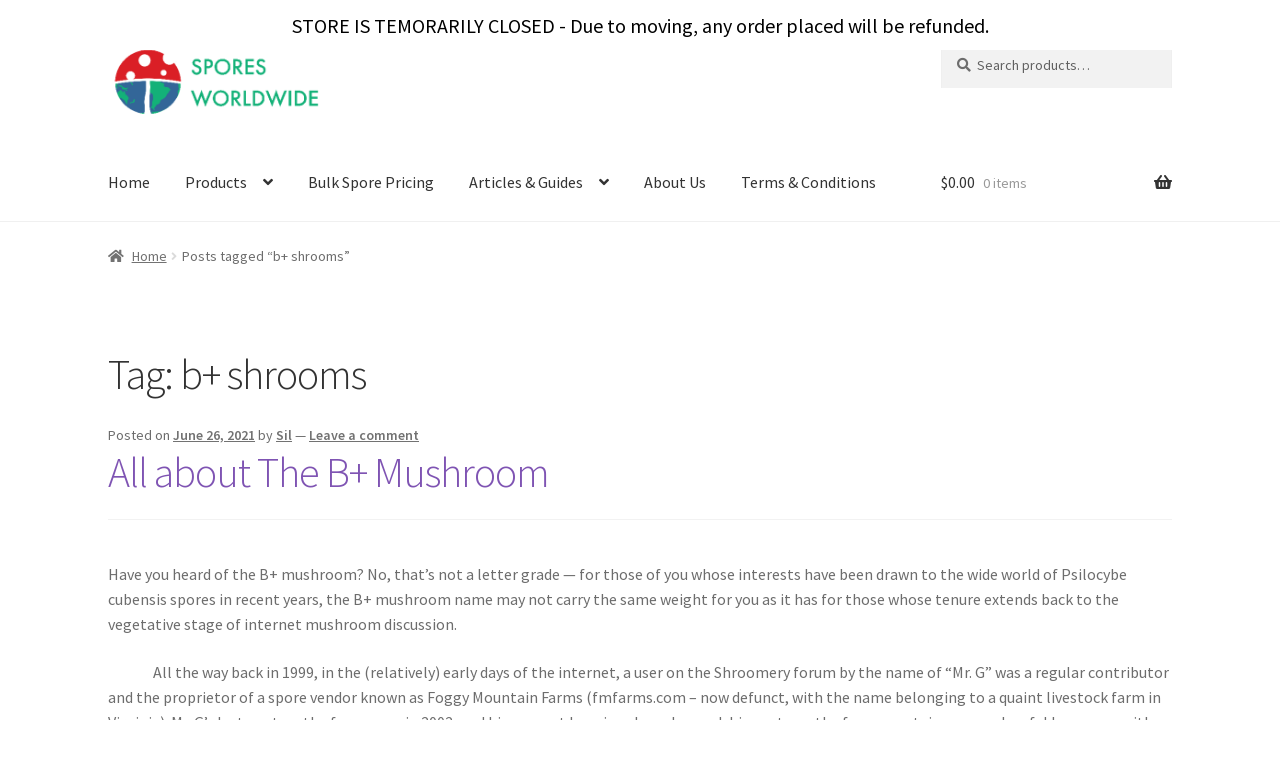

--- FILE ---
content_type: image/svg+xml
request_url: https://sporesworldwide.net/wp-content/uploads/2021/06/Biological_classification_L_Pengo_vflip.svg
body_size: 1876
content:
<?xml version="1.0" encoding="UTF-8"?>
<!DOCTYPE svg  PUBLIC '-//W3C//DTD SVG 1.1//EN'  'http://www.w3.org/Graphics/SVG/1.1/DTD/svg11.dtd'>
<svg width="230" height="590" font-family="DejaVu Sans,sans-serif,Sans" font-size="200" viewBox="0 0 2300 5900" xmlns="http://www.w3.org/2000/svg">
 <g fill-rule="evenodd" stroke="#000">
  <g stroke-width="15">
   <rect transform="scale(1 -1)" x="1007.9" y="-1189" width="1236.5" height="399.65" rx="79.19" fill="#77c3ff"/>
   <rect transform="scale(1 -1)" x="1007.9" y="-1824" width="1236.5" height="399.65" rx="79.19" fill="#77fff9"/>
   <rect transform="scale(1 -1)" x="1007.9" y="-2458.9" width="1236.5" height="399.65" rx="79.19" fill="#77ffb6"/>
   <rect transform="scale(1 -1)" x="1007.9" y="-3093.8" width="1236.5" height="399.65" rx="79.19" fill="#7bff77"/>
   <rect transform="scale(1 -1)" x="1007.9" y="-3728.8" width="1236.5" height="399.65" rx="79.19" fill="#beff77"/>
   <rect transform="scale(1 -1)" x="1007.9" y="-4363.7" width="1236.5" height="399.65" rx="79.19" fill="#fffd77"/>
   <rect transform="scale(1 -1)" x="1007.9" y="-4998.6" width="1236.5" height="399.65" rx="79.19" fill="#ffba77"/>
   <rect transform="scale(1 -1)" x="1007.9" y="-5633.6" width="1236.5" height="399.65" rx="79.19" fill="#ebae85"/>
   <rect transform="scale(1 -1)" x="1007.9" y="-554.1" width="1236.5" height="399.65" rx="79.19" fill="#777fff"/>
  </g>
  <path d="m573.92 59.9c2.36 148.2 495.45 238.94 513.86 590.23h-1027.7c-6.05-343.91 512.98-452.02 513.86-590.23z" fill="#5863ff" stroke-width="20"/>
  <path d="m1087.8 650.2c0-77.164-254.25-79.214-537.9-79.214s-489.82 2.05-489.82 79.214 230.21 139.79 513.86 139.79 513.86-62.626 513.86-139.79z" fill="#959cff" stroke-width="20"/>
  <g stroke-width="15">
   <path d="m677.71 692.16c0 20.536-47.753 37.183-106.66 37.183s-106.66-16.647-106.66-37.183 47.753-37.183 106.66-37.183 106.66 16.647 106.66 37.183z" fill="#58b5ff"/>
   <path d="m976.51 670.96c0 20.536-47.753 37.183-106.66 37.183s-106.66-16.647-106.66-37.183 47.753-37.183 106.66-37.183 106.66 16.647 106.66 37.183z" fill="#d3d3d3"/>
   <path d="m402.61 671.36c0 20.536-47.753 37.183-106.66 37.183s-106.66-16.647-106.66-37.183 47.753-37.183 106.66-37.183 106.66 16.647 106.66 37.183z" fill="#a9a9a9"/>
  </g>
  <path d="m612.22 698c2.36 148.2 457.15 238.94 475.56 590.23h-1027.7c-6.05-343.91 474.68-452.02 475.56-590.23" fill="#58b5ff" stroke-width="20"/>
  <path d="m1087.8 1288.3c0-77.164-254.25-79.214-537.9-79.214s-489.82 2.05-489.82 79.214 230.21 139.79 513.86 139.79 513.86-62.626 513.86-139.79z" fill="#95d0ff" stroke-width="20"/>
  <g stroke-width="15">
   <path d="m658.14 1327.6c0 15.647-37.747 28.331-84.31 28.331s-84.31-12.684-84.31-28.331 37.747-28.331 84.31-28.331 84.31 12.684 84.31 28.331z" fill="#58fff7"/>
   <path d="m912.64 1317.6c0 15.647-37.747 28.331-84.31 28.331s-84.31-12.684-84.31-28.331 37.747-28.331 84.31-28.331 84.31 12.684 84.31 28.331z" fill="#90ee90"/>
   <path d="m501.64 1271.9c0 15.647-37.747 28.331-84.31 28.331s-84.31-12.684-84.31-28.331 37.747-28.331 84.31-28.331 84.31 12.684 84.31 28.331z" fill="#add8e6"/>
   <path d="m296.44 1303.5c0 15.647-37.747 28.331-84.31 28.331s-84.31-12.684-84.31-28.331 37.747-28.331 84.31-28.331 84.31 12.684 84.31 28.331z" fill="#f0e68c"/>
  </g>
  <path d="m612.22 1326.6c2.36 148.2 457.15 238.94 475.56 590.23h-1027.7c-6.05-343.91 474.68-452.02 475.56-590.23" fill="#58fff7" stroke-width="20"/>
  <path d="m1087.8 1916.8c0-77.164-254.25-79.214-537.9-79.214s-489.82 2.05-489.82 79.214 230.21 139.79 513.86 139.79 513.86-62.626 513.86-139.79z" fill="#95fffa" stroke-width="20"/>
 </g>
 <g fill="#58ffa5" fill-rule="evenodd" stroke="#000">
  <g stroke-width="15">
   <path d="m658.14 1956.2c0 15.647-37.747 28.331-84.31 28.331s-84.31-12.684-84.31-28.331 37.747-28.331 84.31-28.331 84.31 12.684 84.31 28.331z"/>
   <path d="m888.24 1982.7c0 15.647-37.747 28.331-84.31 28.331s-84.31-12.684-84.31-28.331 37.747-28.331 84.31-28.331 84.31 12.684 84.31 28.331z"/>
   <path d="m305.34 1917.5c0 15.647-37.747 28.331-84.31 28.331s-84.31-12.684-84.31-28.331 37.747-28.331 84.31-28.331 84.31 12.684 84.31 28.331z"/>
   <path d="m1010.2 1905.5c0 15.647-37.747 28.331-84.31 28.331s-84.31-12.684-84.31-28.331 37.747-28.331 84.31-28.331 84.31 12.684 84.31 28.331z"/>
   <path d="m531.24 1893.6c0 15.647-37.747 28.331-84.31 28.331s-84.31-12.684-84.31-28.331 37.747-28.331 84.31-28.331 84.31 12.684 84.31 28.331z"/>
   <path d="m803.54 1895.1c0 15.647-37.747 28.331-84.31 28.331s-84.31-12.684-84.31-28.331 37.747-28.331 84.31-28.331 84.31 12.684 84.31 28.331z"/>
   <path d="m449.04 1992.7c0 15.647-37.747 28.331-84.31 28.331s-84.31-12.684-84.31-28.331 37.747-28.331 84.31-28.331 84.31 12.684 84.31 28.331z"/>
  </g>
  <path d="m612.22 1958.5c2.36 148.2 457.15 238.94 475.56 590.23h-1027.7c-6.05-343.91 474.68-452.02 475.56-590.23" stroke-width="20"/>
 </g>
 <path d="m1087.8 2548.7c0-77.164-254.25-79.214-537.9-79.214s-489.82 2.05-489.82 79.214 230.21 139.79 513.86 139.79 513.86-62.626 513.86-139.79z" fill="#95ffc6" fill-rule="evenodd" stroke="#000" stroke-width="20"/>
 <g fill="#5dff58" fill-rule="evenodd" stroke="#000">
  <g stroke-width="15">
   <path d="m658.14 2588.1c0 15.647-37.747 28.331-84.31 28.331s-84.31-12.684-84.31-28.331 37.747-28.331 84.31-28.331 84.31 12.684 84.31 28.331z"/>
   <path d="m888.24 2614.6c0 15.647-37.747 28.331-84.31 28.331s-84.31-12.684-84.31-28.331 37.747-28.331 84.31-28.331 84.31 12.684 84.31 28.331z"/>
   <path d="m305.34 2549.4c0 15.647-37.747 28.331-84.31 28.331s-84.31-12.684-84.31-28.331 37.747-28.331 84.31-28.331 84.31 12.684 84.31 28.331z"/>
   <path d="m1010.2 2537.4c0 15.647-37.747 28.331-84.31 28.331s-84.31-12.684-84.31-28.331 37.747-28.331 84.31-28.331 84.31 12.684 84.31 28.331z"/>
   <path d="m531.24 2525.5c0 15.647-37.747 28.331-84.31 28.331s-84.31-12.684-84.31-28.331 37.747-28.331 84.31-28.331 84.31 12.684 84.31 28.331z"/>
   <path d="m803.54 2527c0 15.647-37.747 28.331-84.31 28.331s-84.31-12.684-84.31-28.331 37.747-28.331 84.31-28.331 84.31 12.684 84.31 28.331z"/>
   <path d="m449.04 2624.6c0 15.647-37.747 28.331-84.31 28.331s-84.31-12.684-84.31-28.331 37.747-28.331 84.31-28.331 84.31 12.684 84.31 28.331z"/>
  </g>
  <path d="m612.22 2592c2.36 148.2 457.15 238.94 475.56 590.23h-1027.7c-6.05-343.91 474.68-452.02 475.56-590.23" stroke-width="20"/>
 </g>
 <path d="m1087.8 3182.2c0-77.164-254.25-79.214-537.9-79.214s-489.82 2.05-489.82 79.214 230.21 139.79 513.86 139.79 513.86-62.626 513.86-139.79z" fill="#99ff95" fill-rule="evenodd" stroke="#000" stroke-width="20"/>
 <g fill="#b0ff58" fill-rule="evenodd" stroke="#000">
  <g stroke-width="15">
   <path d="m658.14 3221.6c0 15.647-37.747 28.331-84.31 28.331s-84.31-12.684-84.31-28.331 37.747-28.331 84.31-28.331 84.31 12.684 84.31 28.331z"/>
   <path d="m888.24 3248.1c0 15.647-37.747 28.331-84.31 28.331s-84.31-12.684-84.31-28.331 37.747-28.331 84.31-28.331 84.31 12.684 84.31 28.331z"/>
   <path d="m305.34 3182.9c0 15.647-37.747 28.331-84.31 28.331s-84.31-12.684-84.31-28.331 37.747-28.331 84.31-28.331 84.31 12.684 84.31 28.331z"/>
   <path d="m1010.2 3170.9c0 15.647-37.747 28.331-84.31 28.331s-84.31-12.684-84.31-28.331 37.747-28.331 84.31-28.331 84.31 12.684 84.31 28.331z"/>
   <path d="m531.24 3159c0 15.647-37.747 28.331-84.31 28.331s-84.31-12.684-84.31-28.331 37.747-28.331 84.31-28.331 84.31 12.684 84.31 28.331z"/>
   <path d="m803.54 3160.5c0 15.647-37.747 28.331-84.31 28.331s-84.31-12.684-84.31-28.331 37.747-28.331 84.31-28.331 84.31 12.684 84.31 28.331z"/>
   <path d="m449.04 3258.1c0 15.647-37.747 28.331-84.31 28.331s-84.31-12.684-84.31-28.331 37.747-28.331 84.31-28.331 84.31 12.684 84.31 28.331z"/>
  </g>
  <path d="m612.22 3225.5c2.36 148.2 457.15 238.94 475.56 590.23h-1027.7c-6.05-343.91 474.68-452.02 475.56-590.23" stroke-width="20"/>
 </g>
 <path d="m1087.8 3815.7c0-77.164-254.25-79.214-537.9-79.214s-489.82 2.05-489.82 79.214 230.21 139.79 513.86 139.79 513.86-62.626 513.86-139.79z" fill="#cdff95" fill-rule="evenodd" stroke="#000" stroke-width="20"/>
 <g fill="#fffd58" fill-rule="evenodd" stroke="#000">
  <g stroke-width="15">
   <path d="m658.14 3855.1c0 15.647-37.747 28.331-84.31 28.331s-84.31-12.684-84.31-28.331 37.747-28.331 84.31-28.331 84.31 12.684 84.31 28.331z"/>
   <path d="m888.24 3881.6c0 15.647-37.747 28.331-84.31 28.331s-84.31-12.684-84.31-28.331 37.747-28.331 84.31-28.331 84.31 12.684 84.31 28.331z"/>
   <path d="m305.34 3816.4c0 15.647-37.747 28.331-84.31 28.331s-84.31-12.684-84.31-28.331 37.747-28.331 84.31-28.331 84.31 12.684 84.31 28.331z"/>
   <path d="m1010.2 3804.4c0 15.647-37.747 28.331-84.31 28.331s-84.31-12.684-84.31-28.331 37.747-28.331 84.31-28.331 84.31 12.684 84.31 28.331z"/>
   <path d="m531.24 3792.5c0 15.647-37.747 28.331-84.31 28.331s-84.31-12.684-84.31-28.331 37.747-28.331 84.31-28.331 84.31 12.684 84.31 28.331z"/>
   <path d="m803.54 3794c0 15.647-37.747 28.331-84.31 28.331s-84.31-12.684-84.31-28.331 37.747-28.331 84.31-28.331 84.31 12.684 84.31 28.331z"/>
   <path d="m449.04 3891.6c0 15.647-37.747 28.331-84.31 28.331s-84.31-12.684-84.31-28.331 37.747-28.331 84.31-28.331 84.31 12.684 84.31 28.331z"/>
  </g>
  <path d="m612.22 3859c2.36 148.2 457.15 238.94 475.56 590.23h-1027.7c-6.05-343.91 474.68-452.02 475.56-590.23" stroke-width="20"/>
 </g>
 <path d="m1087.8 4449.2c0-77.164-254.25-79.214-537.9-79.214s-489.82 2.05-489.82 79.214 230.21 139.79 513.86 139.79 513.86-62.626 513.86-139.79z" fill="#fffe95" fill-rule="evenodd" stroke="#000" stroke-width="20"/>
 <g fill="#ffaa58" fill-rule="evenodd" stroke="#000">
  <g stroke-width="15">
   <path d="m658.14 4488.6c0 15.647-37.747 28.331-84.31 28.331s-84.31-12.684-84.31-28.331 37.747-28.331 84.31-28.331 84.31 12.684 84.31 28.331z"/>
   <path d="m888.24 4515.1c0 15.647-37.747 28.331-84.31 28.331s-84.31-12.684-84.31-28.331 37.747-28.331 84.31-28.331 84.31 12.684 84.31 28.331z"/>
   <path d="m305.34 4449.9c0 15.647-37.747 28.331-84.31 28.331s-84.31-12.684-84.31-28.331 37.747-28.331 84.31-28.331 84.31 12.684 84.31 28.331z"/>
   <path d="m1010.2 4437.9c0 15.647-37.747 28.331-84.31 28.331s-84.31-12.684-84.31-28.331 37.747-28.331 84.31-28.331 84.31 12.684 84.31 28.331z"/>
   <path d="m531.24 4426c0 15.647-37.747 28.331-84.31 28.331s-84.31-12.684-84.31-28.331 37.747-28.331 84.31-28.331 84.31 12.684 84.31 28.331z"/>
   <path d="m803.54 4427.5c0 15.647-37.747 28.331-84.31 28.331s-84.31-12.684-84.31-28.331 37.747-28.331 84.31-28.331 84.31 12.684 84.31 28.331z"/>
   <path d="m449.04 4525.1c0 15.647-37.747 28.331-84.31 28.331s-84.31-12.684-84.31-28.331 37.747-28.331 84.31-28.331 84.31 12.684 84.31 28.331z"/>
  </g>
  <path d="m612.22 4492.5c2.36 148.2 457.15 238.94 475.56 590.23h-1027.7c-6.05-343.91 474.68-452.02 475.56-590.23" stroke-width="20"/>
 </g>
 <path d="m1087.8 5082.7c0-77.164-254.25-79.214-537.9-79.214s-489.82 2.05-489.82 79.214 230.21 139.79 513.86 139.79 513.86-62.626 513.86-139.79z" fill="#ffca95" fill-rule="evenodd" stroke="#000" stroke-width="20"/>
 <g fill="#e28d54" fill-rule="evenodd" stroke="#000">
  <g stroke-width="15">
   <path d="m658.14 5122.1c0 15.647-37.747 28.331-84.31 28.331s-84.31-12.684-84.31-28.331 37.747-28.331 84.31-28.331 84.31 12.684 84.31 28.331z"/>
   <path d="m888.24 5148.6c0 15.647-37.747 28.331-84.31 28.331s-84.31-12.684-84.31-28.331 37.747-28.331 84.31-28.331 84.31 12.684 84.31 28.331z"/>
   <path d="m305.34 5083.4c0 15.647-37.747 28.331-84.31 28.331s-84.31-12.684-84.31-28.331 37.747-28.331 84.31-28.331 84.31 12.684 84.31 28.331z"/>
   <path d="m1010.2 5071.4c0 15.647-37.747 28.331-84.31 28.331s-84.31-12.684-84.31-28.331 37.747-28.331 84.31-28.331 84.31 12.684 84.31 28.331z"/>
   <path d="m531.24 5059.5c0 15.647-37.747 28.331-84.31 28.331s-84.31-12.684-84.31-28.331 37.747-28.331 84.31-28.331 84.31 12.684 84.31 28.331z"/>
   <path d="m803.54 5061c0 15.647-37.747 28.331-84.31 28.331s-84.31-12.684-84.31-28.331 37.747-28.331 84.31-28.331 84.31 12.684 84.31 28.331z"/>
   <path d="m449.04 5158.6c0 15.647-37.747 28.331-84.31 28.331s-84.31-12.684-84.31-28.331 37.747-28.331 84.31-28.331 84.31 12.684 84.31 28.331z"/>
  </g>
  <path d="m612.22 5119.9c2.36 148.2 457.15 238.94 475.56 590.23h-1027.7c-6.05-343.91 474.68-452.02 475.56-590.23" stroke-width="20"/>
 </g>
 <path d="m1087.8 5710.1c0-77.164-254.25-79.214-537.9-79.214s-489.82 2.05-489.82 79.214 230.21 139.79 513.86 139.79 513.86-62.626 513.86-139.79z" fill="#ebae85" fill-rule="evenodd" stroke="#000" stroke-width="20"/>
 <g font-size="200" font-weight="bold" text-anchor="middle">
  <switch>
   <text x="1625.63" y="1039.75" systemLanguage="tl">Domihay</text>
   <text x="1625.63" y="1039.75" systemLanguage="xmf">დომენი</text>
   <text x="1625.63" y="1039.75" systemLanguage="en">Domain</text>
   <text x="1625.63" y="1039.75" systemLanguage="si">වසම</text>
   <text x="1625.63" y="1039.75" systemLanguage="es">Dominio</text>
   <text x="1625.63" y="1039.75" systemLanguage="la">Regio</text>
   <text x="1625.63" y="1039.75" systemLanguage="bs">Domen</text>
   <text x="1625.63" y="1039.75" systemLanguage="my">နယ်ပယ</text>
   <text x="1625.63" y="1039.75">Domain</text>
  </switch>
  <switch>
   <text x="1624.92" y="1674.68" systemLanguage="tl">Anyuhay</text>
   <text x="1624.92" y="1674.68" systemLanguage="xmf">ომაფე</text>
   <text x="1624.92" y="1674.68" systemLanguage="en">Kingdom</text>
   <text x="1624.92" y="1674.68" systemLanguage="si">රාජධානිය</text>
   <text x="1624.92" y="1674.68" systemLanguage="es">Reino</text>
   <text x="1624.92" y="1674.68" systemLanguage="la">Regnum</text>
   <text x="1624.92" y="1674.68" systemLanguage="bs">Carstvo</text>
   <text x="1624.92" y="1674.68" systemLanguage="my">လောက</text>
   <text x="1624.92" y="1674.68">Kingdom</text>
  </switch>
  <switch>
   <text x="1625.16" y="2309.61" systemLanguage="tl">Sangahay</text>
   <text x="1625.16" y="2309.61" systemLanguage="xmf">ტიპი</text>
   <text x="1625.16" y="2309.61" systemLanguage="en">Phylum</text>
   <text x="1625.16" y="2309.61" systemLanguage="si">වංශය</text>
   <text x="1625.16" y="2309.61" systemLanguage="es">Filo</text>
   <text x="1625.16" y="2309.61" systemLanguage="la">Phylum</text>
   <text x="1625.16" y="2309.61" systemLanguage="bs">Koljeno</text>
   <text x="1625.16" y="2309.61" systemLanguage="my">မျိုးပေါင်းစု</text>
   <text x="1625.16" y="2309.61">Phylum</text>
  </switch>
  <switch>
   <text x="1626.33" y="2945.77" systemLanguage="tl">Lipihay</text>
   <text x="1626.33" y="2945.77" systemLanguage="xmf">კლასი</text>
   <text x="1626.33" y="2945.77" systemLanguage="en">Class</text>
   <text x="1626.33" y="2945.77" systemLanguage="si">වර්ගය</text>
   <text x="1626.33" y="2945.77" systemLanguage="es">Clase</text>
   <text x="1626.33" y="2945.77" systemLanguage="la">Classis</text>
   <text x="1626.33" y="2945.77" systemLanguage="bs">Klasa</text>
   <text x="1626.33" y="2945.77" systemLanguage="my">မျိုးပေါင်း</text>
   <text x="1626.33" y="2945.77">Class</text>
  </switch>
  <switch>
   <text x="1619.36" y="3580.7" systemLanguage="tl">Sunudhay</text>
   <text x="1619.36" y="3580.7" systemLanguage="xmf">რანწკი</text>
   <text x="1619.36" y="3580.7" systemLanguage="en">Order</text>
   <text x="1619.36" y="3580.7" systemLanguage="si">ගෝත්‍රය</text>
   <text x="1619.36" y="3580.7" systemLanguage="es">Orden</text>
   <text x="1619.36" y="3580.7" systemLanguage="la">Ordo</text>
   <text x="1619.36" y="3580.7" systemLanguage="bs">Red</text>
   <text x="1619.36" y="3580.7" systemLanguage="my">&gt;မျိုးစဉ်</text>
   <text x="1619.36" y="3580.7">Order</text>
  </switch>
  <switch>
   <text x="1619.3" y="4214.41" systemLanguage="tl">Angkanhay</text>
   <text x="1619.3" y="4214.41" systemLanguage="xmf">ფანია</text>
   <text x="1619.3" y="4214.41" systemLanguage="en">Family</text>
   <text x="1619.3" y="4214.41" systemLanguage="si">කුලය</text>
   <text x="1619.3" y="4214.41" systemLanguage="es">Familia</text>
   <text x="1619.3" y="4214.41" systemLanguage="la">Familia</text>
   <text x="1619.3" y="4214.41" systemLanguage="bs">Porodica</text>
   <text x="1619.3" y="4214.41" systemLanguage="my">မျိုးရင်း</text>
   <text x="1619.3" y="4214.41">Family</text>
  </switch>
  <switch>
   <text x="1626.27" y="4850.57" systemLanguage="tl">Urihay</text>
   <text x="1626.27" y="4850.57" systemLanguage="xmf">გვარი</text>
   <text x="1626.27" y="4850.57" systemLanguage="en">Genus</text>
   <text x="1626.27" y="4850.57" systemLanguage="si">ගණය</text>
   <text x="1626.27" y="4850.57" systemLanguage="es">Género</text>
   <text x="1626.27" y="4850.57" systemLanguage="la">Genus</text>
   <text x="1626.27" y="4850.57" systemLanguage="bs">Rod</text>
   <text x="1626.27" y="4850.57" systemLanguage="my">မျိုးစု</text>
   <text x="1626.27" y="4850.57">Genus</text>
  </switch>
  <switch>
   <text x="1627.68" y="5485.5" systemLanguage="tl">Sarihay</text>
   <text x="1627.68" y="5485.5" systemLanguage="xmf">გვარობა</text>
   <text x="1627.68" y="5485.5" systemLanguage="en">Species</text>
   <text x="1627.68" y="5485.5" systemLanguage="si">විශේෂය</text>
   <text x="1627.68" y="5485.5" systemLanguage="es">Especie</text>
   <text x="1627.68" y="5485.5" systemLanguage="la">Species</text>
   <text x="1627.68" y="5485.5" systemLanguage="bs">Vrsta</text>
   <text x="1627.68" y="5485.5" systemLanguage="my">မျိုးစိတ်</text>
   <text x="1627.68" y="5485.5">Species</text>
  </switch>
  <switch>
   <text x="1620.15" y="406.03" systemLanguage="tl">Buhay</text>
   <text x="1620.15" y="406.03" systemLanguage="xmf">თელარა</text>
   <text x="1620.15" y="406.03" systemLanguage="en">Life</text>
   <text x="1620.15" y="406.03" systemLanguage="si">ජීවය</text>
   <text x="1620.15" y="406.03" systemLanguage="es">Vida</text>
   <text x="1620.15" y="406.03" systemLanguage="la">Imperium</text>
   <text x="1620.15" y="406.03" systemLanguage="bs">Život</text>
   <text x="1620.15" y="406.03" systemLanguage="my">သက်ရ</text>
   <text x="1620.15" y="406.03">Life</text>
  </switch>
 </g>
</svg>
